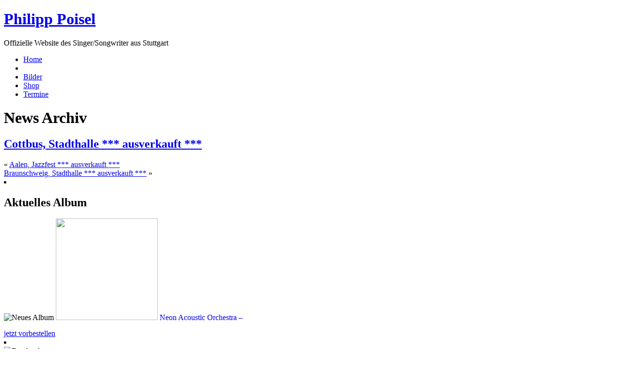

--- FILE ---
content_type: text/html; charset=UTF-8
request_url: http://www.philipp-poisel.de/cottbus-stadthalle-2/
body_size: 5759
content:
<!DOCTYPE html PUBLIC "-//W3C//DTD XHTML 1.0 Transitional//EN" "http://www.w3.org/TR/xhtml1/DTD/xhtml1-transitional.dtd">

<html>
<head profile="http://gmpg.org/xfn/11">
	<title>Philipp Poisel &raquo; Blog Archiv   &raquo; Cottbus, Stadthalle *** ausverkauft ***</title>
	<meta http-equiv="Content-Type" content="text/html; charset=UTF-8" />
	<meta http-equiv="content-language" content="de" />
	<meta http-equiv="imagetoolbar" content="no" />
	<meta name="author" content="Thilo Thamm | www.thilothamm.de" />
	<meta name="description" content="Offizielle Website von Philipp Poisel, Singer Songwriter aus Stuttgart" />
	<meta name="page-topic" content="Philipp Poisel" />
	<meta name="publisher" content="Philipp Poisel" />
	<meta name="copyright" content="Philipp Poisel" />
	<meta name="keywords" content="Philip Poisel, Philipp, Philip, Phillip, Phillipp, Poisel, Singer, Songwriter, Liedermacher, Akkustik, Gitarre, Wo fängt Dein Himmel an, Wer braucht schon Worte, offizielle Website, Musik, Songs, Lieder, Album, MP3, download, Pressematerial, Bilder" />
	<meta name="robots" content="index, follow" />	
	<meta name="robots" content="all" />
	<meta name="revisit-after" content="5 days" />
	<meta name="MSSmartTagsPreventParsing" content="true" />
	<meta name="generator" content="WordPress 5.0.24" />

    <link rel="shortcut icon" href="/wp-content/favicon.ico" />
	<link rel="stylesheet" href="http://www.philipp-poisel.de/wp-content/themes/philipp-poisel-v2/style.css" type="text/css" media="screen" />
	<link rel="alternate" type="application/rss+xml" title="Philipp Poisel RSS Feed" href="https://www.philipp-poisel.de/feed/" />
	<link rel="pingback" href="http://www.philipp-poisel.de/xmlrpc.php" />
	<script src="https://www.google-analytics.com/urchin.js" type="text/javascript"></script>
	<script type="text/javascript">
		_uacct = "UA-2093124-1";
		urchinTracker();
	</script>
	<link rel="stylesheet" type="text/css" href="http://www.philipp-poisel.de/wp-content/themes/philipp-poisel-v2/script/jquery.fancybox/jquery.fancybox.css" media="screen" />
	<script type="text/javascript" src="http://www.philipp-poisel.de/wp-content/themes/philipp-poisel-v2/script/jquery-1.3.2.js"></script>
	<script type="text/javascript" src="http://www.philipp-poisel.de/wp-content/themes/philipp-poisel-v2/script/jquery.fancybox/jquery.easing.1.3.js"></script>
	<script type="text/javascript" src="http://www.philipp-poisel.de/wp-content/themes/philipp-poisel-v2/script/jquery.fancybox/jquery.fancybox-1.2.1.js"></script>

	<script type="text/javascript">
		$(document).ready(function() {
		$("div.gallerybox a").each(function(){
			var lookat = $(this);
			while(!lookat.is("div")){
				lookat = getParent(lookat);
			}
			$(this).attr("rel",lookat.find("h3").text())
		}).fancybox();

		function getParent(son){
			return son.parent();
		}			
		});
	</script>
	
	

	<link rel='dns-prefetch' href='//www.philipp-poisel.de' />
<link rel='dns-prefetch' href='//s.w.org' />
<link rel="alternate" type="application/rss+xml" title="Philipp Poisel &raquo; Cottbus, Stadthalle *** ausverkauft ***-Kommentar-Feed" href="https://www.philipp-poisel.de/cottbus-stadthalle-2/feed/" />
		<script type="text/javascript">
			window._wpemojiSettings = {"baseUrl":"https:\/\/s.w.org\/images\/core\/emoji\/11\/72x72\/","ext":".png","svgUrl":"https:\/\/s.w.org\/images\/core\/emoji\/11\/svg\/","svgExt":".svg","source":{"concatemoji":"http:\/\/www.philipp-poisel.de\/wp-includes\/js\/wp-emoji-release.min.js?ver=5.0.24"}};
			!function(e,a,t){var n,r,o,i=a.createElement("canvas"),p=i.getContext&&i.getContext("2d");function s(e,t){var a=String.fromCharCode;p.clearRect(0,0,i.width,i.height),p.fillText(a.apply(this,e),0,0);e=i.toDataURL();return p.clearRect(0,0,i.width,i.height),p.fillText(a.apply(this,t),0,0),e===i.toDataURL()}function c(e){var t=a.createElement("script");t.src=e,t.defer=t.type="text/javascript",a.getElementsByTagName("head")[0].appendChild(t)}for(o=Array("flag","emoji"),t.supports={everything:!0,everythingExceptFlag:!0},r=0;r<o.length;r++)t.supports[o[r]]=function(e){if(!p||!p.fillText)return!1;switch(p.textBaseline="top",p.font="600 32px Arial",e){case"flag":return s([55356,56826,55356,56819],[55356,56826,8203,55356,56819])?!1:!s([55356,57332,56128,56423,56128,56418,56128,56421,56128,56430,56128,56423,56128,56447],[55356,57332,8203,56128,56423,8203,56128,56418,8203,56128,56421,8203,56128,56430,8203,56128,56423,8203,56128,56447]);case"emoji":return!s([55358,56760,9792,65039],[55358,56760,8203,9792,65039])}return!1}(o[r]),t.supports.everything=t.supports.everything&&t.supports[o[r]],"flag"!==o[r]&&(t.supports.everythingExceptFlag=t.supports.everythingExceptFlag&&t.supports[o[r]]);t.supports.everythingExceptFlag=t.supports.everythingExceptFlag&&!t.supports.flag,t.DOMReady=!1,t.readyCallback=function(){t.DOMReady=!0},t.supports.everything||(n=function(){t.readyCallback()},a.addEventListener?(a.addEventListener("DOMContentLoaded",n,!1),e.addEventListener("load",n,!1)):(e.attachEvent("onload",n),a.attachEvent("onreadystatechange",function(){"complete"===a.readyState&&t.readyCallback()})),(n=t.source||{}).concatemoji?c(n.concatemoji):n.wpemoji&&n.twemoji&&(c(n.twemoji),c(n.wpemoji)))}(window,document,window._wpemojiSettings);
		</script>
		<style type="text/css">
img.wp-smiley,
img.emoji {
	display: inline !important;
	border: none !important;
	box-shadow: none !important;
	height: 1em !important;
	width: 1em !important;
	margin: 0 .07em !important;
	vertical-align: -0.1em !important;
	background: none !important;
	padding: 0 !important;
}
</style>
<link rel='stylesheet' id='wp-block-library-css'  href='http://www.philipp-poisel.de/wp-includes/css/dist/block-library/style.min.css?ver=5.0.24' type='text/css' media='all' />
<link rel='stylesheet' id='cookie-notice-front-css'  href='http://www.philipp-poisel.de/wp-content/plugins/cookie-notice/css/front.min.css?ver=5.0.24' type='text/css' media='all' />
<script type='text/javascript' src='http://www.philipp-poisel.de/wp-includes/js/jquery/jquery.js?ver=1.12.4'></script>
<script type='text/javascript' src='http://www.philipp-poisel.de/wp-includes/js/jquery/jquery-migrate.min.js?ver=1.4.1'></script>
<script type='text/javascript'>
/* <![CDATA[ */
var cnArgs = {"ajaxurl":"https:\/\/www.philipp-poisel.de\/wp-admin\/admin-ajax.php","hideEffect":"fade","onScroll":"no","onScrollOffset":"100","cookieName":"cookie_notice_accepted","cookieValue":"true","cookieTime":"2592000","cookiePath":"\/","cookieDomain":"","redirection":"","cache":"1","refuse":"no","revoke_cookies":"0","revoke_cookies_opt":"automatic","secure":"0"};
/* ]]> */
</script>
<script type='text/javascript' src='http://www.philipp-poisel.de/wp-content/plugins/cookie-notice/js/front.min.js?ver=1.2.45'></script>
<link rel='https://api.w.org/' href='https://www.philipp-poisel.de/wp-json/' />
<link rel="EditURI" type="application/rsd+xml" title="RSD" href="https://www.philipp-poisel.de/xmlrpc.php?rsd" />
<link rel="wlwmanifest" type="application/wlwmanifest+xml" href="http://www.philipp-poisel.de/wp-includes/wlwmanifest.xml" /> 
<link rel='prev' title='Aalen, Jazzfest *** ausverkauft ***' href='https://www.philipp-poisel.de/aalen-jazzfest/' />
<link rel='next' title='Braunschweig, Stadthalle *** ausverkauft ***' href='https://www.philipp-poisel.de/braunschweig-stadthalle/' />
<meta name="generator" content="WordPress 5.0.24" />
<link rel="canonical" href="https://www.philipp-poisel.de/cottbus-stadthalle-2/" />
<link rel='shortlink' href='https://www.philipp-poisel.de/?p=732' />
<link rel="alternate" type="application/json+oembed" href="https://www.philipp-poisel.de/wp-json/oembed/1.0/embed?url=https%3A%2F%2Fwww.philipp-poisel.de%2Fcottbus-stadthalle-2%2F" />
<link rel="alternate" type="text/xml+oembed" href="https://www.philipp-poisel.de/wp-json/oembed/1.0/embed?url=https%3A%2F%2Fwww.philipp-poisel.de%2Fcottbus-stadthalle-2%2F&#038;format=xml" />

<script type='text/javascript'>
var g_hanaFlash = false;
try {
  var fo = new ActiveXObject('ShockwaveFlash.ShockwaveFlash');
  if(fo) g_hanaFlash = true;
}catch(e){
  if(navigator.mimeTypes ['application/x-shockwave-flash'] != undefined) g_hanaFlash = true;
}
function hanaTrackEvents(arg1,arg2,arg3,arg4) { if ( typeof( pageTracker ) !=='undefined') { pageTracker._trackEvent(arg1, arg2, arg3, arg4);} else if ( typeof(_gaq) !=='undefined'){  _gaq.push(['_trackEvent', arg1, arg2, arg3, arg4]);}}
function hana_check_mobile_device(){ if(navigator.userAgent.match(/iPhone/i) || navigator.userAgent.match(/iPod/i) || navigator.userAgent.match(/iPad/i)  || navigator.userAgent.match(/Android/i)) { return true; }else return false; }
</script>

</head>


<body id="cottbus-stadthalle-ausverkauft">




		
<div id="pagetop"></div>

<div id="page">
	<div id="header">
		<h1><a href="https://www.philipp-poisel.de/">Philipp Poisel</a></h1>
		<p>Offizielle Website des Singer/Songwriter aus Stuttgart</p>

		<ul id="navi">
			<li><a accesskey="h" id="item01" href="https://www.philipp-poisel.de" title="Homepage">Home</a></li>
			<li><a accesskey="v" id="item02" href="https://www.philipp-poisel.de/video" title="Video"></a></li>
			<li><a accesskey="b" id="item03" href="https://www.philipp-poisel.de/bilder" title="Bilder Live und aus dem Studio">Bilder</a></li>
			<li><a accesskey="s" id="item04" href="https://www.groenland.com/collections/philipp-poisel?srsltid=AfmBOooVWfYW2Xf8fEZ-PoSPlXHugsjTimC4akt-H-nlN9_Ae7WhQXDW" title="Shop" target="_blank">Shop</a></li>
			<li><a accesskey="t" id="item05" href="https://www.philipp-poisel.de/termine" title="Tour- und Pressetermine">Termine</a></li>

		</ul>

		<div id="visual"></div>

	</div>
	<div id="content">
	
		<div id="postcontainer">

			<h1 class="newsarchiv">News Archiv</h1>
						
							
				<div class="post">
				
					<h2 class="postheadline"><a href="https://www.philipp-poisel.de/cottbus-stadthalle-2/" rel="bookmark" title="Permanent Link to Cottbus, Stadthalle *** ausverkauft ***">Cottbus, Stadthalle *** ausverkauft ***</a></h2>
					
					<div class="entry">
									
														
			
					</div>
				</div>
				
				<div class="navigation">
					<div class="alignleft">&laquo; <a href="https://www.philipp-poisel.de/aalen-jazzfest/" rel="prev">Aalen, Jazzfest *** ausverkauft ***</a></div>
					<div class="alignright"><a href="https://www.philipp-poisel.de/braunschweig-stadthalle/" rel="next">Braunschweig, Stadthalle *** ausverkauft ***</a> &raquo;</div>
				</div>	
							</div>	<!-- postcontainer -->
	</div> <!-- content -->
	
	
<div id="sidebar">





<li id="custom_html-4" class="widget_text widget widget_custom_html"><h2 class="widgettitle">Aktuelles Album</h2>
<div class="textwidget custom-html-widget"><img src="https://www.philipp-poisel.de/wp-content/uploads/2024/01/hl_neuesalbum.png" alt="Neues Album" style="margin-bottom: 15px;"/>
<a href="https://smg.lnk.to/philipppoisel-neonacousticorchestra"><img src="https://www.philipp-poisel.de/wp-content/uploads/2024/01/pp_cover_neon.jpg" height="210px" width="210px"  class="darkableImage" onmouseout="this.style.opacity=1;this.filters.alpha.opacity=100" 
onmouseover="this.style.opacity=0.6;this.filters.alpha.opacity=60" /></a>

<a href="https://smg.lnk.to/philipppoisel-neonacousticorchestra" style="text-decoration: none;" target="_blank">Neon Acoustic Orchestra –</a>
<br />
<a href="https://smg.lnk.to/philipppoisel-neonacousticorchestra" style="text-decoration: underline;" target="_blank">jetzt vorbestellen</a></div></li>
<li id="custom_html-5" class="widget_text widget widget_custom_html"><div class="textwidget custom-html-widget"><img src="https://www.philipp-poisel.de/wp-content/uploads/2012/08/Free-Download.jpg" alt="Facebook" width="210" />
</div></li>
<li id="execphp-459546897" class="widget widget_execphp"><h2 class="widgettitle">Konzerte</h2>
			<div class="execphpwidget"><h3 class="headlinetermine">Aktuelle </h4>
<ul class="konzerte">
<li class="konzerte">
<strong>Mi., 10. Juni 2026:</strong><br/>
Wolfhagen, Kulturzelt&nbsp;</li>
<li class="konzerte">
<strong>Do., 11. Juni 2026:</strong><br/>
Heidelberg , Commissary (Outdoor_Area)&nbsp;</li>
<li class="konzerte">
<strong>Do., 18. Juni 2026:</strong><br/>
Thale, Bergtheater Thale&nbsp;</li>
<li class="konzerte">
<strong>Fr., 19. Juni 2026:</strong><br/>
Chemnitz, Wasserschloss Klaffenbach&nbsp;</li>
<li class="konzerte">
<strong>Sa., 20. Juni 2026:</strong><br/>
Dresden, Junge Garde&nbsp;</li>
<li class="konzerte">
<strong>Sa., 25. Juli 2026:</strong><br/>
Regensburg, Piazza Festival&nbsp;</li>
<li class="konzerte">
<strong>Di., 01. September 2026:</strong><br/>
Dinslaken, Freilichtbühne Burgtheater&nbsp;</li>
<li class="konzerte">
<strong>Mi., 02. September 2026:</strong><br/>
Bad Zwischenahn, Zu Gast Im Park&nbsp;</li>
<li class="konzerte">
<strong>Do., 03. September 2026:</strong><br/>
Schwerin, Schlosshof Schwerin&nbsp;</li>
<li class="konzerte"><a href="https://www.philipp-poisel.de/termine">alle Termine anzeigen...</a></li>
</ul>
</div>
		</li>
<li id="custom_html-3" class="widget_text widget widget_custom_html"><div class="textwidget custom-html-widget"><a href="https://tfb99ccb2.emailsys1a.net/218/115/887f9aae78/subscribe/form.html?_g=1669603210"><img src="https://www.philipp-poisel.de/wp-content/uploads/2022/11/nl-anmeldung.gif" height="155px" width="210px"  class="darkableImage" onmouseout="this.style.opacity=1;this.filters.alpha.opacity=100" 
onmouseover="this.style.opacity=0.6;this.filters.alpha.opacity=60" /></a></div></li>
<li id="text-459546896" class="widget widget_text"><h2 class="widgettitle">Philipp bei Facebook</h2>
			<div class="textwidget"><a href="http://www.facebook.com/Philipp.Poisel.offiziell"><img src="https://www.philipp-poisel.de/wp-content/uploads/2010/08/facebook-logo.jpg" height="70px" width="210px"  class="darkableImage" onmouseout="this.style.opacity=1;this.filters.alpha.opacity=100" 
onmouseover="this.style.opacity=0.6;this.filters.alpha.opacity=60" /></a>

<br />
<a href="https://www.instagram.com/philipp.poisel/ " target="_blank"><img src="https://www.philipp-poisel.de/wp-content/uploads/2021/08/insta.jpg" style="width:100%" alt="Philipp Poisel auf Instagram"/></a>
</div>
		</li>
<li id="text-459546895" class="widget widget_text"><h2 class="widgettitle">Philipps mySpace Blog</h2>
			<div class="textwidget">			<h3 class="headlinemyspace">Philipps mySpace Blog</h3>
			<a class="myspaceimg" href="http://www.myspace.com/philipppoisel" class="darkableImage" onmouseout="this.style.opacity=1;this.filters.alpha.opacity=100" 
onmouseover="this.style.opacity=0.6;this.filters.alpha.opacity=60"></a>www.myspace.com/philipppoisel
			<p></p></div>
		</li>
</div>
		<div id="footer">
		
			<ul id="metanavi">
				<!-- <li class="rsslink"><a href="https://www.philipp-poisel.de/feed/">RSS-Feed</a></li> -->
				<li><a href="https://www.philipp-poisel.de/datenschutz">Datenschutz</a></li>
				<li><a href="https://www.philipp-poisel.de/impressum">Impressum</a></li>
				<li><a href="https://www.philipp-poisel.de/kontakt">Kontakt &amp; Booking</a></li>
				<!-- <li><a href="https://www.philipp-poisel.de/presse">Pressematerial</a></li> -->
				
			</ul>
			
			<p id="linkmusicmonster"><a href="http://www.music-monster.de" title="Website: Music Monster">produziert von: http://www.music-monster.de/</a></p>
			
			<p id="linkmyspace"><span>besuch Philipp auch bei myspace:</span><a href="http://www.myspace.com/philipppoisel">www.myspace.com/philipppoisel</a></p>

			
			<div id="smallpic">&nbsp;</div>

		</div> <!-- #footer -->
	<!-- <small style="width: 100%; position: absolute; text-align: center;">Website: <a title="Webdesign Leipzig" href="http://www.webdesigner-leipzig.de">Thilo Thamm, Webdesigner in Leipzig</a></small>	 -->

	
	</div> <!-- page -->
	<script type='text/javascript' src='http://www.philipp-poisel.de/wp-includes/js/wp-embed.min.js?ver=5.0.24'></script>

			<div id="cookie-notice" role="banner" class="cn-bottom" style="color: #0a0a0a; background-color: #d5c3ac;"><div class="cookie-notice-container"><span id="cn-notice-text">Diese Website benutzt Cookies. Wenn du die Website weiter nutzt, gehen wir von deinem Einverständnis aus.</span><a href="#" id="cn-accept-cookie" data-cookie-set="accept" class="cn-set-cookie cn-button button">OK</a>
				</div>
				
			</div></body>

</html>